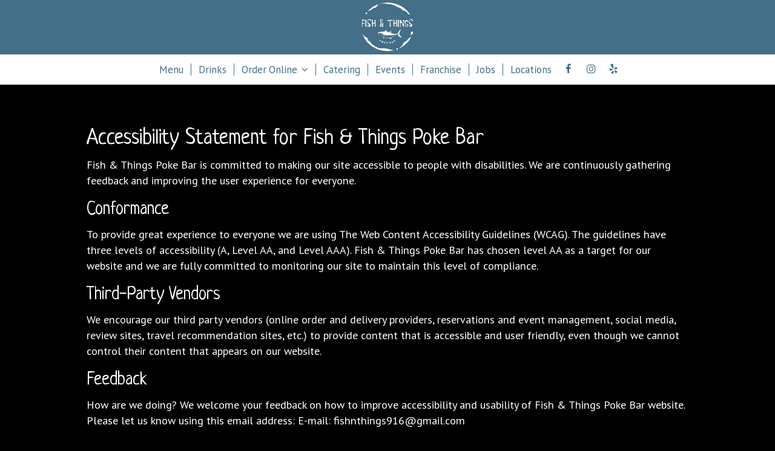

--- FILE ---
content_type: text/css; charset=utf-8
request_url: https://fishnthings.net/css/custom.css?v1768483429&domain=fishnthings.net
body_size: 7458
content:
@import url('https://fonts.googleapis.com/css2?family=Neucha&family=PT+Sans:wght@400;700&display=swap');

/*
  font-family: 'PT Sans', sans-serif; (text - regular)
  font-family: 'Neucha', cursive; (titles, tabs, buttons, subtitles)

  font-family: 'Neucha', cursive; (titles, subtitles)
  font-family: 'PT Sans', sans-serif; (tabs, text - regular), (buttons - bold)
*/
a {
  color: #fff;
}

body {
  font-family: 'PT Sans', sans-serif;
  font-weight: 400;
}

h1, h2, h3, h4, h5, h6 {
  font-family: 'Neucha', cursive;
}
.navbar-regular.nav-v7 .navbar-nav>li>a {
  border-right: 1px solid #436f88 !important;
  font-size: 1.3em;
}
.nav-v7 .container {
  width: 90%;
}
li.drop-down-link .sub-menu a {
  font-family: 'PT Sans', sans-serif;
  font-size: 1.1em;
}
li.drop-down-link .sub-menu a:focus {
  color: #000;
}
video#coverVideo {
  margin-top: 130px;
}

.section-header,
.about-us-v8-content .text-wrapper h1,
.about-us-v7-content .text-wrapper h1,
.specials-v3.home-specials h1,
.specials h1,
.events-container h1,
.about-us-page .about-us-s1-content h1,
.custom-modal .newsletter-popup .section-header,
.locations-page .section-header {
  text-transform: uppercase;
  font-size: 5em;
}

.about-us-v8-content .text-content h2,
.tmt-section h2,
.reviews-v2-wrapper h2,
.map-newsletter h2, .newsletter-section h2 {
  font-family: 'Neucha', cursive;
  text-transform: none;
  font-size: 2em;
}


.custom-temp-btn,
.uk-overlay-panel a.custom-temp-btn,
.on-cover-content .section-wrapper a.custom-temp-btn,
.about-us-v7-content .text-wrapper .text-content .custom-temp-btn,
.about-us-v8-wrapper a.custom-temp-btn,
.map-newsletter .sph-email-subscription .sph-submit-button,
.custom-modal .newsletter-popup .sph-email-subscription .sph-submit-button,
.specials-v3.home-specials div a.custom-temp-btn,
.addtocalendar.atc-style-blue .atcb-link {
  padding: 8px 40px;
  text-transform: uppercase;
  background-color: #436f88;
  background: #436f88;
  border: 2px solid #436f88;
  color: #fff;
  font-family: 'PT Sans', sans-serif;
  font-weight: 700;
  font-size: 18px;
  box-shadow: none;
  border-radius: 0;
  -moz-transition: all 0.3s ease-in-out;
  -webkit-transition: all 0.3s ease-in-out;
  -o-transition: all 0.3s ease-in-out;
  transition: all 0.3s ease-in-out;
}

.map-newsletter .sph-email-subscription .sph-submit-button,
.custom-modal .newsletter-popup .sph-email-subscription .sph-submit-button,
.sph-email-subscription .sph-submit-button {
  background-color: #436f88;
  background: #436f88;
  border: 2px solid #436f88;
  color: #fff;
}
.order-tmt-section a.custom-temp-btn {
  background-color: #fff;
  background: #fff;
  border: 2px solid #fff;
  color: #436f88;
  margin-inline: 10px;
}
.private-parties-tmt-section a.custom-temp-btn:focus,
.reservations-tmt-section a.custom-temp-btn:focus,
.uk-overlay-panel a.custom-temp-btn {
  background-color: #436f88;
  background: #436f88;
  border: 2px solid #436f88;
  color: #fff;
}
.order-tmt-section a.custom-temp-btn:hover {
  background-color: transparent;
  background: transparent;
  border: 2px solid #436f88;
  color: #436f88;
}
.order-tmt-section a.custom-temp-btn:hover,
.order-tmt-section a.custom-temp-btn:focus {
  background-color: transparent;
  background: transparent;
  border: 2px solid #fff;
  color: #fff;
}
.uk-overlay-panel a.custom-temp-btn:hover,
.addtocalendar.atc-style-blue .atcb-link:hover {
  background-color: transparent;
  background: transparent;
  border: 2px solid #fff;
  color: #fff;
  opacity: 1;
}

.custom-temp-btn:hover,
.about-us-v8-wrapper a.custom-temp-btn:hover,
.specials-v3.home-specials div a.custom-temp-btn:hover {
  text-decoration: none;
  background-color: transparent;
  background: transparent;
  border: 2px solid #436f88;
  color: #436f88;
  opacity: 1;
}
.map-newsletter .sph-email-subscription .sph-submit-button:hover,
.custom-modal .newsletter-popup .sph-email-subscription .sph-submit-button:hover,
.sph-email-subscription .sph-submit-button:hover {
  background-color: transparent;
  background: transparent;
  border: 2px solid #436f88;
  color: #436f88;
}
.reservations-and-parties button[disabled],
.reservations-and-parties button {
  background-color: #436f88;
  background: #436f88;
  border: 2px solid #436f88;
  color: #fff;
}
.reservations-and-parties button:hover {
  background-color: transparent;
  background: transparent;
  border: 2px solid #fff;
  color: #fff;
}

.reservations-and-parties p.submit-success {
  color: #fff;
}

/*HOME PAGE*/

/*Banner section*/
.banner-section {
  padding: 25px 0;
}
.banner-section h1 {
  font-family: 'PT Sans', sans-serif;
  font-size: 1.3em;
}
.banner-section .banner-pin {
  top: -3px;
  color: #a2cbe1;
}
.banner-section .banner-pin:hover,
.banner-section .banner-pin:focus,
.banner-section .banner-pin.active {
  color: #000;
}
/*Banner section end*/

/*About us secton*/
.about-us-v8-wrapper:before {
  background-color: #000;
}
.about-us-v8-content .text-content.title-image h1:after {
  height: 60px;
  margin: 25px 0;
}
.about-us-v8-wrapper a.custom-temp-btn {
  margin-bottom: 0;
}
/*About us secton end*/

/*Special section*/
.specials-v3.home-specials {
  background-color: #e00907;
  color: #fff;
  padding: 2em 0 4em;
}
.specials-v3.home-specials .specials-text {
  margin-bottom: 0;
}
.specials-v3.home-specials .specials-hours {
  margin: 10px auto;
}
/*Special section end*/

/*Slidershow section*/
.uk-overlay-background {
  background: rgba(0, 0, 0, 0.5);
}
.uk-overlay-panel h1 {
  margin-top: 0;
  text-transform: uppercase;
  font-size: 4.8em;
}
.uk-overlay-panel p, .uk-overlay-panel .slide-text {
  font-family: 'Neucha', cursive;
  font-size: 3.4em;
}
.uk-dotnav-contrast>*>* {
  background: #fff;
  opacity: 0.6;
}
.uk-dotnav-contrast>.uk-active>*,
.uk-dotnav-contrast>*>:focus,
.uk-dotnav-contrast>*>:hover {
  background: #fff;
  -webkit-transform: scale(1);
  transform: scale(1);
  opacity: 1;
}
/*Slidershow section*/

/*Order online section*/
.order-tmt-section {
  padding: 2em 0;
}
/*Order online section end*/
/* Custom html section */
.custom_html_1-section img {
  margin: 0 auto;
}
.custom_html_1-section img.qr-code {
  margin-top: 50%;
}
/* Custom html section end */
/*Gallery section*/
.gallery {
  background-color: #436f88;
}
.gallery .section-header {
  color: #000;
}
/*Gallery section end*/

/*Reviews section*/
.reviews-v2-wrapper .section-header {
  color: #fff;
}
.reviews-v2-wrapper .item {
  padding: 0 10px 10px 10px;
}
.reviews-v2-wrapper {
  padding: 2em 0;
  background-size: cover !important;
  background-attachment: scroll !important;
}
.reviews-v2-wrapper .container {
  padding-top: 0;
}
.reviews-v2-wrapper h2 {
  text-transform: none;
}
.reviews-v2-wrapper h3 {
  text-transform: uppercase;
  font-family: 'PT Sans', sans-serif;
  margin: 35px 0 15px;
  color: #fff;
}
.reviews-v2-wrapper .review-text p {
  font-size: 1.3em;
  line-height: 1.5em;
  font-style: italic;
}
.reviews-v2-wrapper h3 .fa.fa-star {
  color: #fff;
}
.reviews-v2-wrapper .review-quote {
  color: #fff;
  opacity: 1;
}
.owl-theme .owl-dots .owl-dot button {
  background: #fff;
  border: 1px solid #fff;
  opacity: 0.6;
}
.owl-theme .owl-dots .owl-dot.active button,
.owl-theme .owl-dots .owl-dot:hover button {
  background: #fff;
  border: 1px solid #fff;
  opacity: 1;
}
/*Reviews section end*/

/*Newsletter section*/
.map-newsletter .section-header {
  color: #436f88;
}
.newsletter-section .sph-email-subscription .sph-email-input {
  border: 2px solid #000;
}
.newsletter-section .bar:before, .newsletter-section .bar:after {
  display: none;
}
.googlemap-v3-wrapper {
  background-color: #fff;
}
.googlemap-v3-wrapper .triangle {
  display: none;
}
.sph-response-message {
  font-size: 1.2em;
  color: #000;
}
.newsletter-section .newsletter-content-holder:before {
  background-attachment: scroll;
}
.map-newsletter {
  border-right: none;
}
.bar:before, .bar:after {
  background: #436f88;
}
.map-newsletter .sph-email-subscription h2 {
  font-family: 'PT Sans', sans-serif;
}
.map-newsletter h2, .newsletter-section h2 {
  color: #000;
}
.map-newsletter .sph-email-subscription .sph-email-input {
  border-bottom: 1px solid #000;
}
/*Newsletter section end*/

/*Newsletter popup*/
.custom-modal .modal-content {
  background-image: url(https://static.spotapps.co/web/fishnthings--net/css/../custom/newsletter_back.jpg);
  background-attachment: scroll;
  background-position: center;
  background-color: #fff;
  color: #000;
}
.custom-modal .close {
  color: #000;
  opacity: 0.7;
}
.custom-modal .close:hover {
  opacity: 0.9;
}
.custom-modal .newsletter-popup .section-header {
  color: #436f88;
}
.custom-modal .newsletter-popup .sph-email-subscription h2,
.custom-modal .newsletter-popup .sph-email-subscription label h2 {
  font-family: 'PT Sans', sans-serif;
  font-size: 1.3em;
  color: #000;
}
.custom-modal .newsletter-popup .sph-email-subscription .sph-email-input {
  padding: 10px 15px;
  color: #000;
  border: 1px solid #000;
  background-color: transparent;
}
.custom-modal .newsletter-popup .sph-email-subscription .sph-email-input::-webkit-input-placeholder {
  color: #000;
}
.custom-modal .newsletter-popup .sph-email-subscription .sph-email-input:-moz-placeholder { /* Firefox 18- */
  color: #000;
}
.custom-modal .newsletter-popup .sph-email-subscription .sph-email-input::-moz-placeholder { /* Firefox 19+ */
  color: #000;
}
.custom-modal .newsletter-popup .sph-email-subscription .sph-email-input:-ms-input-placeholder {
  color: #000;
}
/*Newsletter popup end*/

/*Contact section*/
.contact-v3 {
  background-color: #436f88;
  color: #fff;
}
.contact-v3 .hours-title h1,
.contact-v3 .social-title h1,
.contact-v3 .contact-us-title h1 {
  text-transform: uppercase;
}
.contact-v3 .contact-us p {
  margin: 0;
}
.contact-v3 .days {
  padding: 0;
}
.contact-v3 .from-to {
  text-transform: lowercase;
}
.contact-v3 a {
  text-decoration: none;
  color: #fff;
}
/*Contact section end*/
.footer-v2-wrapper {
  background-color: #436f88;
}
/*HOME PAGE END*/

/*ABOUT US PAGE*/
.about-page-content .about-us-v7-content .text-wrapper .text-content {
  padding: 60px 6%;
}
/*ABOUT US PAGE END*/

/*FOOD AND DIRINK PAGE*/
.food-menu-v2-wrapper .section-header,
.drink-menu-v2-wrapper .section-header {
  color: #436f88;
}
.food-menu-page .food-menu-v2-wrapper,
.drink-menu-page .drink-menu-v2-wrapper {
  padding-top: 70px;
}
.food-menu-nav .food-menu-nav-item {
  background-color: transparent;
  background: transparent;
  border: 2px solid #436f88;
  color: #436f88;
}
.food-menu-nav .food-menu-nav-item:hover,
.food-menu-nav .food-menu-nav-item:focus,
.food-menu-nav .food-menu-nav-item.active {
  background-color: #436f88;
  background: #436f88;
  border: 2px solid #436f88;
  color: #fff;
}
.food-menu-grid-item-content {
  border-radius: 0;
  background-color: #fff;
}
.food-menu-grid .food-item-description {
  color: #000;
}
.food-menu-grid-item-content .food-menu-content {
  border-left: 1px solid #436f88;
}
.drink-menu .food-menu-page h2,
.drink-menu .drink-menu-page h2 {
  font-family: 'Neucha', cursive;
  text-transform: uppercase;
  font-size: 1.6em;
}
.food-menu-grid h3,
.food-menu-grid .food-price {
  font-family: 'PT Sans', sans-serif;
  font-size: 1.3em;
}
.food-menu-grid .food-price {
  color: #000;
}
.food-menu-grid .food-item-description,
.food-menu-grid .food-menu-description p {
  font-size: 1.1em;
}
/*FOOD AND DIRINK PAGE*/

/*SPECIALS PAGE*/
.onespecial {
  font-size: 1.25em;
}
.specials h2 {
  font-family: 'Neucha', cursive;
}
/*SPECIALS PAGE END*/

/*EVENTS PAGE*/
.events-container h2 {
  text-transform: capitalize;
}
/*EVENTS PAGE END*/

/* Franchise page */

.franchise-page.drink-menu .pagecontent {
  width: 100%;
  padding-top: 135px;
} 
.franchise-page .tabs-container {
  padding-bottom: 0 !important;
}
.franchise-page .pagecontent .container {
  padding: 0;
  overflow-x: hidden;
  text-shadow: none;
}
.franchise-page .break-helper {
  display: block;
}
.franchise-page .break-helper.style-helper {
  padding-left: 20px;
}
.franchise-page h2 {
  text-transform: uppercase;
}
.franchise-page ol, 
.franchise-page ul {
  color: #000;
  list-style-position: inside;
  font-size: 1.2em;
  padding: 0;
}

.franchise-page .section-1 {
  background-image: url("https://static.spotapps.co/web/fishnthings--net/css/../custom/back_1.jpg");
  background-color: #000;
  background-position: center;
  background-size: cover;
  padding: 80px 0 50px 100px;
  text-align: left;
}
.franchise-page .section-1 .section-header {
  margin-top: 0;
  text-align: left;
  color: #E6A25C;
}
.franchise-page .section-1 h2 {
  font-size: 2.2em;
  color: #fff;
}
.franchise-page .section-2 {
  background-image: url("https://static.spotapps.co/web/fishnthings--net/css/../custom/back_2.jpg");
  background-size: contain;
  background-repeat: no-repeat;
  background-color: #fff;
  padding: 50px 0;
}
.franchise-page .mobile-background {
  background-color: #fff;
  width: 100%;
  display: none;
}
.franchise-page .mobile-background.mb-2 {
  overflow: hidden;
}
.franchise-page .mobile-background.mb-2 img {
  width: 200%;
  float: right;
}
.franchise-page .mobile-background img{
  width: 100%;
  height: auto;
}
.franchise-page .section-2 .custom-form-text {
  text-align: left;
  padding: 20px 30px;
}
.franchise-page .section-2 h2 {
  font-size: 2.2em;
  color: #fff;
}
.franchise-page .section-2 h3 {
  font-size: 3.5em;
  color: #fff;
}
.franchise-page .section-2 .reservations-and-parties-form {
  max-width: 470px;
  background-color: #436f88;
}
.franchise-page .section-2 .reservations-and-parties-form .custom-temp-btn {
  background-color: #d9eff9;
  color: #436f88;
}
.franchise-page .section-2 .reservations-and-parties-form .custom-temp-btn:hover {
  background-color: #fff;
}
.franchise-page .reservations-and-parties p.submit-success {
  color: #000 !important;
}
.franchise-page .section-2 .form-message {
  padding-top: 27em;
  padding-bottom: 18em;
}
.franchise-page .section-2 .text-holder {
  text-align: left;
  padding-left: 10%;
  max-width: 80%;
}
.franchise-page .section-2 .text-holder h4 {
  color: #436f88;
  font-size: 4.5em;
  text-align: left;
}
.franchise-page .section-2 .text-holder h5 {
  color: #436f88;
  font-size: 2.5em;
  text-transform: none;
  text-align: left;
}
.franchise-page .section-2 .text-holder p {
  color: #000;
  max-width: 100%;
}
.franchise-page .section-3 {
  background-image: url("https://static.spotapps.co/web/fishnthings--net/css/../custom/back_3.jpg");
  background-size: cover;
  background-position: center;
  padding: 100px 10%;
  background-color: #d4eaf7;
}
.franchise-page .section-3 h2,
.franchise-page .section-3 p {
  color: #000;
}
.franchise-page .section-3 h2 {
  text-transform: none;
  font-size: 2.5em;
}
.franchise-page .section-3 .coloumn {
  text-align: left !important;
}
.franchise-page .section-4 {
  background-color: #436f88;
}
.franchise-page .section-4 h2 {
  font-size: 5.5em;
  margin: 0;
  padding-top: 50px;
}
.franchise-page .section-4 .box-holder {
  display: flex;
  justify-content: center;
  padding: 30px 0 100px 0;
}
.franchise-page .section-4 .box-holder .box {
  background-color: #fff;
  background-image: url("https://static.spotapps.co/web/fishnthings--net/css/../custom/fish_back_2.jpg");
  background-repeat: no-repeat;
  background-position: left bottom;
  background-size: auto;
  width: 20%;
  padding: 60px 3% 60px 7%;
  margin: 15px;
}
.franchise-page .section-4 h3 {
  color: #436f88;
  font-size: 2.5em;
}
.franchise-page .section-5 {
  background-image: url("https://static.spotapps.co/web/fishnthings--net/css/../custom/back_4.jpg");
  background-size: cover;
  background-position: center;
  background-color: #d9eff9;
  padding: 50px 0;
}
.franchise-page .section-5 h2 {
  color: #000;
  text-transform: none;
  font-size: 2.5em;
}
.franchise-page .section-5 .text-holder {
  text-align: left;
  padding-left: 55%;
  padding-right: 3%;
}
.franchise-page .section-5 .first-list {
  list-style-type: '- ';
}
.franchise-page .section-6 {
  background-color: #fff;
}
.franchise-page .section-6 h2 {
  color: #436f88;
  font-size: 4.5em;
}
.franchise-page .section-6 p {
  color: #000;
}
.franchise-page .section-6 .img-holder {
  background-image: url("https://static.spotapps.co/web/fishnthings--net/css/../custom/pic_1.jpg");
  background-size: cover;
  background-position: center;
  min-height: 35em;
}
.franchise-page .section-6 .text-holder {
  display: flex;
  justify-content: center;
  padding: 50px 5%;
}
.franchise-page .section-6 .text-holder .coloumn {
  text-align: left;
  padding: 0 30px;
}
.franchise-page .section-7 {
  background-color: #d9eff9;
  padding: 50px 25%;
}
.franchise-page .section-7 h2 {
  color: #000;
  font-size: 2.5em;
  text-transform: none;
}
.franchise-page .section-7 p {
  color: #000;
}
.franchise-page .section-7 img {
  max-width: 800px;
  width: 90%;
}
.franchise-page .section-8 {
  background-color: #fff;
  padding: 50px 0;
}
.franchise-page .section-8 h2 {
  color: #436f88;
  font-size: 4.5em;
}
.franchise-page .section-8 p {
  color: #000;
  max-width: 70%;
}
.franchise-page .section-8 .img-holder {
  padding: 50px 0;
}
.franchise-page .section-8 .img-holder img {
  margin: 0 20px;
}

/* Franchise page end */

/* Locations page */

.about-us-background.locations-page {
    background-color: #fff;
}

.locations-page .section-header {
    color: #436f88;
}

.locations-page .pagecontent {
    padding-top: 50px;
}

.locations-page .location-info-holder a {
  color: #436f88;
}

.locations-page .location-info-holder a:hover,
.locations-page .location-info-holder a:focus {
  color: #a2cbe1;
}

/* Locations page end */

.drink-menu .pagecontent {
  padding-top: 150px;
}

.empty-content-message h2,
.empty-content-message h3,
.food-menu-page .empty-content-message h2,
.food-menu-page .empty-content-message h3 {
  text-transform: none;
  text-align: center;
  font-family: 'PT Sans', sans-serif;
  font-size: 1.4em;
}
.gift-cards-page .section-header {
  margin-top: 30px;
}
.location-info-holder .location-info-item .social-icon-holder a{
  padding: 15px 10px;
    margin: 0 10px;
}
.location-info-holder .location-info-item .social-icon-holder{
  margin-top: 20px;
}
.location-info-holder .location-info-item .social-icon-holder a:hover{
  color: #436f88;
  background-color: #a2cbe1;
}
.location-info-holder .location-info-item .social-icon-holder a i{
  margin: 0;
  padding: 0;
  font-size: 20px;
}
/*MEDIA QUERIES*/
@media (max-width:1800px) {
  .franchise-page .section-2 .form-message {
    padding-top: 15em;
    padding-bottom: 15em;
  }
}
@media (max-width:1400px) {
  .navbar-regular.nav-v7 .navbar-nav>li>a {
    padding: 0 12px;
    font-size: 1.2em;
  }
  .section-header,
  .about-us-v8-content .text-wrapper h1,
  .about-us-v7-content .text-wrapper h1,
  .specials-v3.home-specials h1,
  .specials h1,
  .events-container h1,
  .about-us-page .about-us-s1-content h1,
  .custom-modal .newsletter-popup .section-header,
  .locations-page .section-header {
    font-size: 3.8em;
  }
  .reviews-v2-wrapper h2,
  .map-newsletter h2 {
    font-size: 1.6em;
  }
  .uk-overlay-panel h1 {
    font-size: 4.2em;
  }
  .map-newsletter .sph-email-subscription h2 {
    font-size: 1.2em;
  }
  .about-us-page .about-us-s1-content {
    padding-top: 30px;
  }
  .locations-page .pagecontent {
    padding-top: 55px;
  }
  .empty-content-message h2,
  .empty-content-message h3,
  .food-menu-page .empty-content-message h2,
  .food-menu-page .empty-content-message h3 {
    font-size: 1.3em;
  }
  .franchise-page .section-2 h3 {
    font-size: 3.3em;
  }
  .franchise-page .section-2 .text-holder h4 {
    font-size: 4em;
  }
  .franchise-page .section-4 h2 {
    font-size: 5em;
  }
  .franchise-page .section-4 .box-holder .box {
    padding: 60px 2% 80px 4%;
  }
  .franchise-page .section-6 h2 {
    font-size: 4em;
  }
  .franchise-page .section-8 h2 {
    font-size: 4em;
  }
}

@media (max-width:1200px) {
  .nav-v7 .container {
    width: 100%;
  }
  li.drop-down-link .sub-menu {
    padding: 15px 5px;
  }
  .section-header,
  .about-us-v8-content .text-wrapper h1,
  .about-us-v7-content .text-wrapper h1,
  .specials-v3.home-specials h1,
  .specials h1,
  .events-container h1,
  .about-us-page .about-us-s1-content h1,
  .custom-modal .newsletter-popup .section-header {
    font-size: 4.2em;
  }
  .about-us-v8-content .text-content h2,
  .tmt-section h2,
  .reviews-v2-wrapper h2,
  .map-newsletter h2, .newsletter-section h2 {
    font-size: 1.6em;
  }
  .banner-section h1 {
    font-size: 1.2em;
  }
  .specials-v3.home-specials .specials-text,
  .specials-v3.home-specials .specials-hours {
    font-size: 1.2em;
  }
  .uk-overlay-panel h1 {
    margin-top: 45px;
    font-size: 3.4em;
  }
  .reviews-v2-wrapper .review-text p {
    font-size: 1.2em;
  }
  .drink-menu .food-menu-page h2,
  .drink-menu .drink-menu-page h2 {
    font-size: 1.6em;
  }
  .food-menu-grid h3,
  .food-menu-grid .food-price {
    font-size: 1.2em;
  }
  .onespecial {
    font-size: 1.2em;
  }
  .locations-page .pagecontent {
    padding-top: 75px;
  }
  .empty-content-message h2,
  .empty-content-message h3,
  .food-menu-page .empty-content-message h2,
  .food-menu-page .empty-content-message h3 {
    font-size: 1.3em;
  }
  .about-us-v8-content .text-content.title-image h1:after {
    height: 45px;
  }
  .franchise-page .section-1 h2 {
    font-size: 2em;
  }
  .franchise-page .section-2 h3 {
    font-size: 3em;
  }
  .franchise-page .section-2 h2 {
    font-size: 2em;
  }
  .franchise-page .section-2 .text-holder h5 {
    font-size: 2.3em;
  }
  .franchise-page .section-3 h2 {
    font-size: 2.3em;
  }
  .franchise-page .section-4 h2 {
    font-size: 4.5em;
  }
  .franchise-page .section-4 h3 {
    font-size: 2.3em;
  }
  .franchise-page .section-5 h2 {
    font-size: 2.3em;
  }
  .franchise-page .section-7 h2 {
    font-size: 2.3em;
  }
  .franchise-page .section-7 {
    padding: 50px 20%;
  }
  .franchise-page .section-8 h2 {
    font-size: 3.5em;
  }
  .franchise-page .section-8 .img-holder img {
    max-width: 320px;
  }
  .franchise-page .section-2 .form-message {
    padding-top: 11em;
    padding-bottom: 5em;
  }
}

@media (max-width:1024px) {
  .uk-overlay-panel h1,
  .section-header,
  .about-us-v8-content .text-wrapper h1,
  .about-us-v7-content .text-wrapper h1,
  .specials-v3.home-specials h1,
  .specials h1,
  .events-container h1,
  .about-us-page .about-us-s1-content h1,
  .custom-modal .newsletter-popup .section-header,
  .locations-page .section-header {
    font-size: 3.6em;
  }
}

@media (max-width:1023px) {
  .section-header,
  .about-us-v8-content .text-wrapper h1,
  .about-us-v7-content .text-wrapper h1,
  .specials-v3.home-specials h1,
  .specials h1,
  .events-container h1,
  .about-us-page .about-us-s1-content h1,
  .custom-modal .newsletter-popup .section-header {
    font-size: 3em;
  }
  .reviews-v2-wrapper h2,
  .map-newsletter h2 {
    font-size: 1.4em;
  }
  p {
    font-size: 1.1em;
  }
  .franchise-page p {
    font-size: 1.2em;
  }
  .custom-temp-btn,
  .uk-overlay-panel a.custom-temp-btn,
  .on-cover-content .section-wrapper a.custom-temp-btn,
  .about-us-v7-content .text-wrapper .text-content .custom-temp-btn,
  .about-us-v8-wrapper a.custom-temp-btn,
  .map-newsletter .sph-email-subscription .sph-submit-button,
  .custom-modal .newsletter-popup .sph-email-subscription .sph-submit-button,
  .specials-v3.home-specials div a.custom-temp-btn {
    font-size: 16px;
  }
  .banner-section h1 {
    font-size: 0.9em;
  }
  .specials-v3.home-specials .specials-text,
  .specials-v3.home-specials .specials-hours {
    font-size: 1.1em;
  }
  .order-tmt-section img {
    height: 40px;
  }
  .reviews-v2-wrapper h3 {
    font-size: 1.1em;
  }
  .reviews-v2-wrapper .review-text p {
    font-size: 1.1em;
  }
  .custom-modal .newsletter-popup .sph-email-subscription h2,
  .custom-modal .newsletter-popup .sph-email-subscription label h2 {
    font-size: 1.2em;
  }
  .sph-response-message {
    font-size: 1.1em;
  }
  .contact-v3 .contact-location,
  .contact-v3 .hours,
  .contact-v3 .find-us {
    font-size: 1.1em;
  }
  .drink-menu .food-menu-page h2,
  .drink-menu .drink-menu-page h2 {
    font-size: 1.5em;
  }
  .food-menu-grid h3,
  .food-menu-grid .food-price {
    font-size: 1.15em;
  }
  .food-menu-grid .food-item-description,
  .food-menu-grid .food-menu-description p {
    font-size: 1em;
  }
  .onespecial {
    font-size: 1.1em;
  }
  .specials h2 {
    font-size: 1.3em;
  }
  .empty-content-message h2,
  .empty-content-message h3,
  .food-menu-page .empty-content-message h2,
  .food-menu-page .empty-content-message h3 {
    font-size: 1.2em;
  }
  .franchise-page .section-1 h2 {
    font-size: 1.8em;
  }
  .franchise-page .section-2 h2 {
    font-size: 1.8em;
  }
  .franchise-page .section-2 .text-holder h4 {
    font-size: 3.5em;
  }
  .franchise-page .section-4 h2 {
    font-size: 4em;
  }
  .franchise-page .section-4 .box-holder .box {
    padding: 60px 1% 100px 1%;
  }
  .franchise-page .section-4 h3 {
    font-size: 2.1em;
  }
  .franchise-page .section-6 h2 {
    font-size: 3.5em;
  }
  .franchise-page .section-7 {
    padding: 50px 15%;
  }
  .franchise-page .section-8 .img-holder img {
    max-width: 270px;
  }
}

@media (max-width:991px) {
  .navbar-regular.nav-v6 .navbar-nav>li>a {
    padding: 0 6px;
    font-size: 1.1em;
  }
  li.drop-down-link .sub-menu a {
    font-size: 1em;
  }
  .map-newsletter .bar {
    top: 0;
  }
.section-header,
.about-us-v8-content .text-wrapper h1,
.about-us-v7-content .text-wrapper h1,
.specials-v3.home-specials h1, .specials h1,
.events-container h1,
.about-us-page .about-us-s1-content h1,
.custom-modal .newsletter-popup .section-header {
    font-size: 3.2em;
  }
  .franchise-page .section-2 .form-message {
    padding-top: 6em;
    padding-bottom: 6em;
  }
  .custom_html_1-section img.qr-code {
    margin-top: 0;
    }
}

@media (max-width:860px) {
  .navbar.nav-v7 .navbar-tabs .socialnav {
    display: none;
  }
}

@media (max-width:768px) {
  .section-header,
  .about-us-v8-content .text-wrapper h1,
  .about-us-v7-content .text-wrapper h1,
  .specials-v3.home-specials h1, .specials h1,
  .events-container h1,
  .about-us-page .about-us-s1-content h1,
  .custom-modal .newsletter-popup .section-header {
    font-size: 3.6em;
  }
  .drink-menu.events-container.events-background.webkit-mobile-body h1 {
    padding: 15px 35px;
  }
  .contact-v3 a {
    white-space: nowrap;
    font-size: 0.95em;
  }
  .map-newsletter .bar:before, .map-newsletter .bar:after {
      bottom: 14px;
  }
}

@media (max-width:767px) {
 
  .nav-v7 .mobile-navigation {
    background-color: #436f88;
  }
  .navbar-regular.nav-v7 .navbar-toggle .icon-bar {
    background-color: #fff !important;
  }
  .navbar-regular.nav-v7 .navbar-nav>li>a {
    color: #fff !important;
  }
  .navbar.nav-v7 .social-icon {
    color: #fff !important;
  }
  .navbar.nav-v7 .header-logo {
     max-width: 110px;
  }
  .navbar-regular.nav-v7 .navbar-nav>li>a {
    font-size: 1em;
    padding: 3px 15px;
  }
  .navbar-regular.nav-v7 .navbar-nav>li>a.catering-dropdown::before{
    position: relative;
    content: "Catering - ";
    left: 0;
    display: inline-block;
    font-size: 1em;
  }
    .navbar-regular.nav-v7 .navbar-nav>li>a.order-dropdown::before{
    position: relative;
    content: "Order - ";
    left: 0;
    display: inline-block;
    font-size: 1em;
  }
  .navbar-regular.nav-v7 .navbar-nav>li>a:hover,
  .navbar-regular.nav-v7 .navbar-nav>.active>a {
    color: #fff !important;
  }
  body.home-page .navbar.nav-v6.nav-scroll.nav-v4 .socialnav {
    margin-top: 10px;
  }
  body.home-page .navbar.nav-v6.nav-scroll.nav-v4 .navbar-header {
    padding-top: 0;
    padding-bottom: 0;
  }
  body.home-page .navbar.nav-v6.nav-v4 .socialnav {
    margin-top: 20px;
  }
  video#coverVideo {
    margin-top: 70px;
  }
  .section-header,
  .about-us-v8-content .text-wrapper h1,
  .about-us-v7-content .text-wrapper h1,
  .specials-v3.home-specials h1,
  .specials h1,
  .events-container h1,
  .about-us-page .about-us-s1-content h1,
  .custom-modal .newsletter-popup .section-header,
  .locations-page .section-header {
    font-size: 3em;
  }
  .locations-page .section-header {
    margin-top: 10px;
  }
  .about-us-v8-wrapper.custom-about-us-v8-wrapper {
    padding: 20px 0 !important;
  }
  .about-us-v8-content .text-content h2,
  .tmt-section h2,
  .reviews-v2-wrapper h2, .map-newsletter h2, .newsletter-section h2 {
    font-size: 1.6em;
  }
  p {
    font-size: 1.2em;
  }
  .navbar-fixed-bottom.nav-v1 .bottom-list-item a {
    font-family: 'Neucha', cursive;
    font-size: 16px;
    padding: 15px 5px;
    text-transform: uppercase;
  }
  .banner-section {
    padding: 10px 0;
  }
  .about-us-page .about-us-s1-content h2 {
    font-size: 1.3em;
  }
  .specials-v3.home-specials {
    padding: 1em 0 2em;
  }
  .specials-v3.home-specials h1 {
    margin-top: 1em;
  }
  .specials-v3.home-specials .specials-text,
  .specials-v3.home-specials .specials-hours {
    font-size: 1em;
    max-width: 90%;
  }
  .drink-menu.events-container.events-background.webkit-mobile-body h1 {
    padding: 15px 35px;
  }
  .events-container .events-holder {
    padding: 40px 0;
  }
  .events-container .container {
    margin-bottom: 140px;
  }
  .uk-overlay-panel h1 {
    font-size: 2.2em;
  }
  .uk-overlay-panel p, .uk-overlay-panel .slide-text {
    font-size: 2em;
  }
  .order-tmt-section p {
    font-size: 1.2em;
  }
  .franchise-page .section-2 {
    background-image: unset;
    background-color: #fff;
    padding: 50px 0;
  }
  .franchise-page .mobile-background {
    display: block;
  }

  .reviews-v2-wrapper .review-text p {
    font-size: 1em;
  }
  .map-newsletter .sph-email-subscription h2 {
    font-size: 1.1em;
  }
  .custom-modal .newsletter-popup .sph-email-subscription h2,
  .custom-modal .newsletter-popup .sph-email-subscription label h2 {
    font-size: 1em;
  }
  .sph-response-message {
    font-size: 1em;
  }
  .newsletter-section .section-header {
    margin-top: 0;
  }
  .newsletter-section h2 {
    margin-top: 10px;
  }
  .contact-v3 .contact-location,
  .contact-v3 .hours,
  .contact-v3 .find-us {
    font-size: 1em;
  }
  .footer-v2-wrapper a {
    font-size: 1.1em;
  }
  .about-page-content .about-us-v7 .about-us-v7-content:last-of-type {
    min-height: 330px;
  }
  .about-us-page .about-us-s1-content {
    padding-top: 15px;
  }
  .food-menu-page .food-menu-v2-wrapper,
  .drink-menu-page .drink-menu-v2-wrapper {
    padding-top: 50px;
  }
  .food-menu-nav .food-menu-nav-item {
    padding: 7px 20px;
    border: none;
    border-bottom: 2px solid #000;
    border-radius: 0;
  }
  .food-menu-nav .food-menu-nav-item:hover,
  .food-menu-nav .food-menu-nav-item:focus,
  .food-menu-nav .food-menu-nav-item.active {
    border: none;
    border-bottom: 2px solid #000;
  }
  .food-menu-nav .food-menu-nav-item:first-of-type {
    border-top: 2px solid #000;
  }
  .drink-menu .food-menu-page h2,
  .drink-menu .drink-menu-page h2 {
    font-size: 1.4em;
  }
  .onespecial {
    font-size: 1.05em;
  }
  .specials h2 {
    font-size: 1.2em;
  }
  .drink-menu .pagecontent {
    padding-top: 75px;
  }
  .locations-page .pagecontent .text-holder,
  .locations-page .pagecontent .text-wrapper {
    margin-top: 0;
  }
  .empty-content-message h2,
  .empty-content-message h3,
  .food-menu-page .empty-content-message h2,
  .food-menu-page .empty-content-message h3 {
    font-size: 1.1em;
  }
  .gift-cards-page .section-header {
    margin-top: 40px;
  }
  .order-tmt-section a.custom-temp-btn {
    display: block;
    max-width: 50%;
    margin-inline: auto;
  }
  .order-tmt-section,
  .reservations-tmt-section {
    padding: 2em 0;
  }
  .order-tmt-section h1,
  .reservations-tmt-section h1 {
    margin-top: 20px;
  }
  .reviews-v2-wrapper {
    padding: 0 0 2em;
  }
  .contact-v3 {
    padding-top: 10px;
  }
  .map-newsletter .section-header {
    margin-top: 10px;
  }
  .googlemap-v3-wrapper .map-item.map-newsletter {
    min-height: 450px;
  }
  .about-us-v8-item-1 .about-us-v8-content,
  .about-us-v8-item-2 .about-us-v8-content {
    min-height: 300px;
  }
  .gallery .section-header {
    margin-top: 0;
  }
  .franchise-page h2 {
    font-size: 1.6em;
  }
  .franchise-page.drink-menu .pagecontent {
    padding-top: 55px;
  }
  .franchise-page .section-1 {
    padding: 45px 0 50px 45px;
  }
  .franchise-page .section-2 {
    padding-left: 10px;
    padding-right: 10px;
  }
  .franchise-page .section-2 h3 {
    font-size: 2.6em;
  }
  .franchise-page .section-2 .text-holder h4 {
    font-size: 3em;
    text-align: center;
  }
  .franchise-page .section-2 .text-holder h5 {
    font-size: 2em;
    text-align: center;
  }
  .franchise-page .section-2 .text-holder {
    text-align: center;
    margin: 0 auto;
    padding-left: 0;
    max-width: 90%;
  }
  .franchise-page .section-3 h2 {
    font-size: 2.1em;
  }
  .franchise-page .section-3 .coloumn {
    text-align: center !important;
  }
  .franchise-page .section-3 {
    background-image: unset;
    padding: 60px 10% 0 10%;
  }
  .franchise-page .section-4 h2 {
    font-size: 3.3em;
  }
  .franchise-page .section-4 .box-holder {
    flex-wrap: wrap;
  }
  .franchise-page .section-4 .box-holder .box {
    width: 40%;
  }
  .franchise-page .section-4 h3 {
    font-size: 1.8em;
  }
  .franchise-page .section-5 h2 {
    font-size: 2.1em;
  }
  .franchise-page .section-5 .text-holder {
    text-align: center;
    padding-left: 5%;
    padding-right: 5%;
  }
  .franchise-page .section-5 {
    background-position: 100%;
    padding-top: 0;
  }
  .franchise-page .section-6 .text-holder {
    flex-wrap: wrap;
    padding: 30px 5%;
  }
  .franchise-page .section-6 h2,
  .franchise-page .section-6 p,
  .franchise-page .section-6 .text-holder .coloumn {
    text-align: center;
  }
  .franchise-page .section-6 h2 {
    font-size: 3em;
  }
  .franchise-page .section-7 h2 {
    font-size: 2.1em;
  }
  .franchise-page .section-7 {
    padding: 50px 5%;
  }
  .franchise-page .section-8 h2 {
    font-size: 3em;
  }
  .franchise-page .section-8 {
    padding: 50px 20px;
  }
  .franchise-page .section-8 .img-holder {
    padding: 30px 0;
  }
  .franchise-page .section-8 .img-holder img {
    margin: 10px 0;
    max-width: 240px;
  }
  .franchise-page .section-8 p {
    max-width: 100%;
  }
  .franchise-page .section-2 .form-message {
    padding-top: 9em;
    padding-bottom: 0;
  }
}

@media (max-width:600px) {
  .order-tmt-section a.custom-temp-btn {
    max-width: 85%;
  }
}
@media (max-width:320px) {
  .section-header,
  .about-us-v8-content .text-wrapper h1,
  .about-us-v7-content .text-wrapper h1,
  .specials-v3.home-specials h1,
  .specials h1,
  .events-container h1,
  .about-us-page .about-us-s1-content h1,
  .custom-modal .newsletter-popup .section-header {
    font-size: 2.2em;
  }

  .about-us-v8-content .text-content h2,
  .tmt-section h2,
  .reviews-v2-wrapper h2, .map-newsletter h2, .newsletter-section h2 {
    font-size: 1em;
  }

  .custom-temp-btn,
  .uk-overlay-panel a.custom-temp-btn,
  .on-cover-content .section-wrapper a.custom-temp-btn,
  .about-us-v7-content .text-wrapper .text-content .custom-temp-btn,
  .about-us-v8-wrapper a.custom-temp-btn,
  .map-newsletter .sph-email-subscription .sph-submit-button,
  .custom-modal .newsletter-popup .sph-email-subscription .sph-submit-button,
  .specials-v3.home-specials div a.custom-temp-btn {
    font-size: 15px;
  }
  .navbar-fixed-bottom.nav-v1 .bottom-list-item a {
    font-size: 13px;
  }
  .banner-section h1 {
    font-size: 0.9em;
  }
  .uk-overlay-panel h1 {
    font-size: 1.8em;
  }
  .specials-v3.home-specials {
    padding: 3em 0 2em;
  }
  .specials-v3.home-specials h1{
    margin-top: 0px;
  }
  .order-tmt-section {
    padding: 0 0 1em;
  }
  .footer-v2-wrapper a {
    font-size: 1em;
  }
  .food-menu-grid h3,
  .food-menu-grid .food-price {
    font-size: 1.1em;
  }
  .onespecial {
    font-size: 1em;
  }
  .top-svg-border {
    margin-top: -11px;
  }
  .bottom-svg-border {
    margin-bottom: -11px;
  }
  .empty-content-message h2,
  .empty-content-message h3,
  .food-menu-page .empty-content-message h2,
  .food-menu-page .empty-content-message h3 {
    font-size: 1em;
  }
}


--- FILE ---
content_type: text/css
request_url: https://static.spotapps.co/web/fishnthings--net/lib/icons_font/css/social_icons.css
body_size: 816
content:
@font-face {
  font-family: 'social_icons';
  src: url('https://static.spotapps.co/web/fishnthings--net/lib/icons_font/css/../font/social_icons.eot?58368526');
  src: url('https://static.spotapps.co/web/fishnthings--net/lib/icons_font/css/../font/social_icons.eot?58368526#iefix') format('embedded-opentype'),
       url('https://static.spotapps.co/web/fishnthings--net/lib/icons_font/css/../font/social_icons.woff2?58368526') format('woff2'),
       url('https://static.spotapps.co/web/fishnthings--net/lib/icons_font/css/../font/social_icons.woff?58368526') format('woff'),
       url('https://static.spotapps.co/web/fishnthings--net/lib/icons_font/css/../font/social_icons.ttf?58368526') format('truetype'),
       url('https://static.spotapps.co/web/fishnthings--net/lib/icons_font/css/../font/social_icons.svg?58368526#social_icons') format('svg');
  font-weight: normal;
  font-style: normal;
}
/* Chrome hack: SVG is rendered more smooth in Windozze. 100% magic, uncomment if you need it. */
/* Note, that will break hinting! In other OS-es font will be not as sharp as it could be */
/*
@media screen and (-webkit-min-device-pixel-ratio:0) {
  @font-face {
    font-family: 'social_icons';
    src: url('https://static.spotapps.co/web/fishnthings--net/lib/icons_font/css/../font/social_icons.svg?58368526#social_icons') format('svg');
  }
}
*/
 
 [class^="icon-"]:before, [class*=" icon-"]:before {
  font-family: "social_icons";
  font-style: normal;
  font-weight: normal;
  speak: none;
 
  display: inline-block;
  text-decoration: inherit;
  width: 1em;
  margin-right: .2em;
  text-align: center;
  /* opacity: .8; */
 
  /* For safety - reset parent styles, that can break glyph codes*/
  font-variant: normal;
  text-transform: none;
 
  /* fix buttons height, for twitter bootstrap */
  line-height: 1em;
 
  /* Animation center compensation - margins should be symmetric */
  /* remove if not needed */
  margin-left: .2em;
 
  /* you can be more comfortable with increased icons size */
  /* font-size: 120%; */
 
  /* Font smoothing. That was taken from TWBS */
  -webkit-font-smoothing: antialiased;
  -moz-osx-font-smoothing: grayscale;
 
  /* Uncomment for 3D effect */
  /* text-shadow: 1px 1px 1px rgba(127, 127, 127, 0.3); */
}
 
.icon-instagram_icon:before { content: '\e800'; } /* '' */
.icon-spothopper_icon:before { content: '\e801'; } /* '' */
.icon-spothopper_inverse_icon:before { content: '\e802'; } /* '' */
.icon-twitter_icon:before { content: '\e803'; } /* '' */
.icon-facebook_icon:before { content: '\e804'; } /* '' */